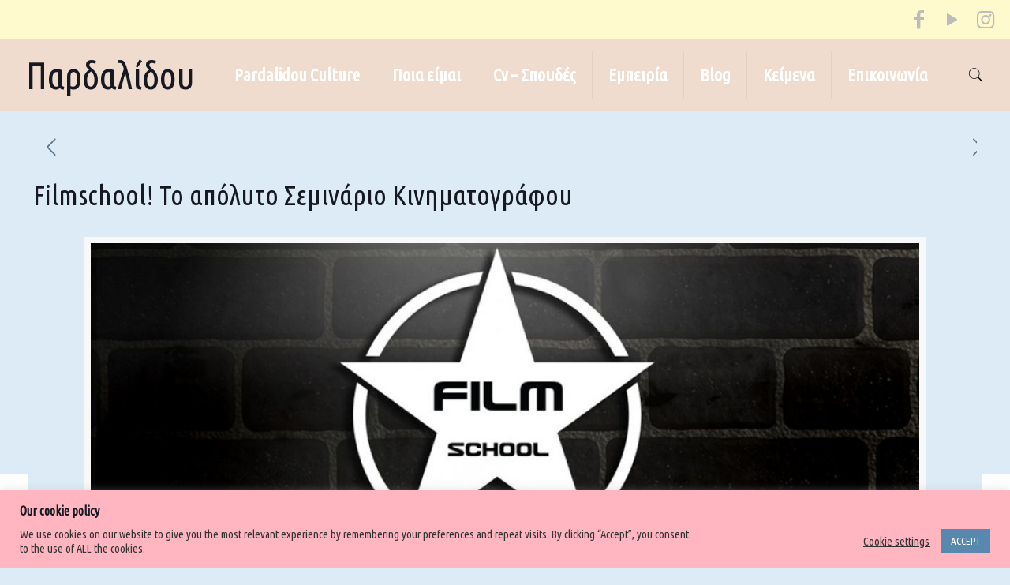

--- FILE ---
content_type: text/html; charset=utf-8
request_url: https://www.google.com/recaptcha/api2/aframe
body_size: 268
content:
<!DOCTYPE HTML><html><head><meta http-equiv="content-type" content="text/html; charset=UTF-8"></head><body><script nonce="sj3b0z_KIySmTRBJq92-2g">/** Anti-fraud and anti-abuse applications only. See google.com/recaptcha */ try{var clients={'sodar':'https://pagead2.googlesyndication.com/pagead/sodar?'};window.addEventListener("message",function(a){try{if(a.source===window.parent){var b=JSON.parse(a.data);var c=clients[b['id']];if(c){var d=document.createElement('img');d.src=c+b['params']+'&rc='+(localStorage.getItem("rc::a")?sessionStorage.getItem("rc::b"):"");window.document.body.appendChild(d);sessionStorage.setItem("rc::e",parseInt(sessionStorage.getItem("rc::e")||0)+1);localStorage.setItem("rc::h",'1768873507869');}}}catch(b){}});window.parent.postMessage("_grecaptcha_ready", "*");}catch(b){}</script></body></html>